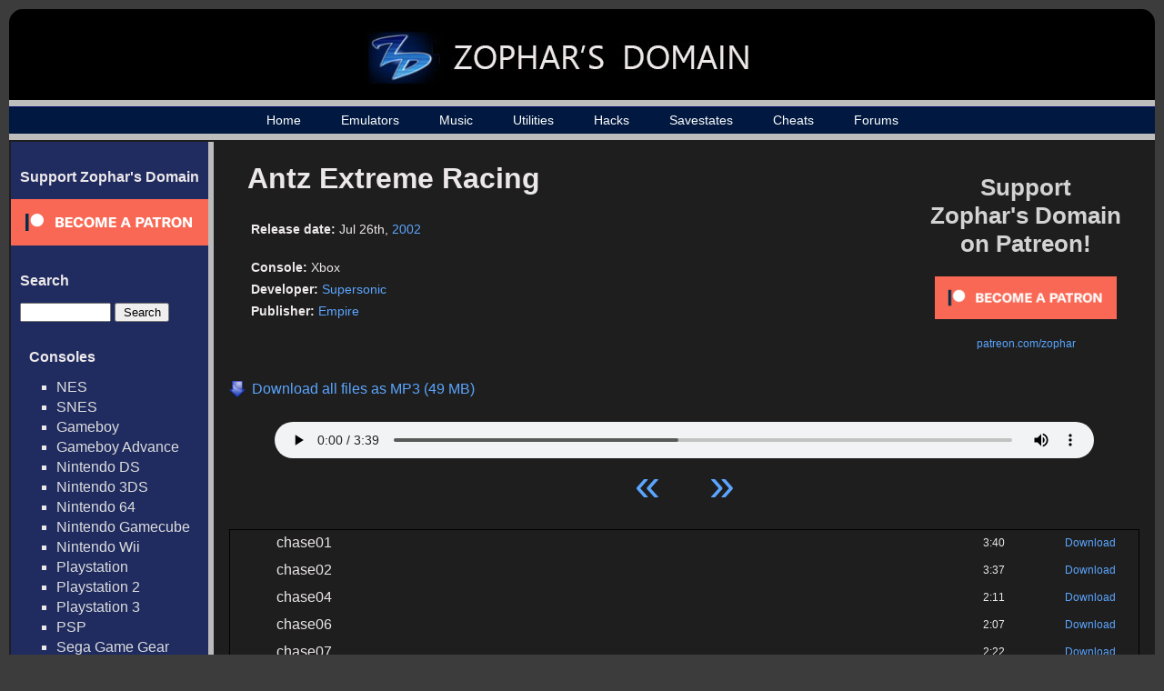

--- FILE ---
content_type: text/html; charset=UTF-8
request_url: https://www.zophar.net/music/xbox/antz-extreme-racing
body_size: 21518
content:

<html>
<head>
  <title>Antz Extreme Racing - Xbox Music - Zophar's Domain

</title>
  <link rel="stylesheet" href="/images/music.css" type="text/css" />
  <link rel="shortcut icon" href="/images/favicon.ico" type="image/x-icon">
  <meta charset="UTF-8">
  <script src="https://ajax.googleapis.com/ajax/libs/jquery/3.1.0/jquery.min.js"></script>
  <meta name="Keywords" content="emulators, emulation, emulation news, zsnes, snes, nes, utilites, hacks, frontends, extenders, cheats, music, nsf, psf, gsf, savestates, technical, documents, translations" /> 
      	<meta name="Description" content="All the latest music, emulators, utilities and more!" />
      <meta name="robots" content="index, follow" />
  <meta name="google-site-verification" content="lhuoe0yTIYo4pRFtD7vgB9NrzauLC9TxpXBjNWOns_8" />
<!-- Global site tag (gtag.js) - Google Analytics -->
<script async src="https://www.googletagmanager.com/gtag/js?id=G-KMVGSGKZV2"></script>
<script>
  window.dataLayer = window.dataLayer || [];
  function gtag(){dataLayer.push(arguments);}
  gtag('js', new Date());

  gtag('config', 'G-KMVGSGKZV2');
</script>
</head>

<body>

<div id="wrap">
<div id="wrap2">
	<div id="header-div">
		<div id="header">
			<a href="/"><h1><img src="/images/header_logo_small.jpg" alt="Zophar's Domain"></h1></a>
		</div>
	</div>

    <div id="nav">
    	<ul>
		    <li><a href="/">Home</a></li>
		    <li><a href="/windos.html">Emulators</a></li>
    		<li><a href="/music">Music</a></li>
		    <li><a href="/utilities.html">Utilities</a></li>
		    <li><a href="/hacks.html">Hacks</a></li>
		    <li><a href="/savestates.html">Savestates</a></li>
		    <li><a href="/cheats.html">Cheats</a></li>
		    <li><a href="/forums/">Forums</a></li>

	    </ul>
    </div>
    <div id="container">
    	<table><tr>
    	<td id="sidebar_cell">
	    <div id="sidebar">
                <!--<br>
                <ul><li><a href="/submit-music">Submit Music / Tags</a></li></ul>-->
                <h2>Support Zophar's Domain</h2>  
                <div><a href="https://www.patreon.com/zophar"><img src="/images/become_a_patron_button.png" alt="patreon.com/zophar"></a></div>
	    	<h2>Search</h2>  
	    	<div id="sidebarSearch">
		    	<form action="/music/search" method="get">
					<input type="text" name="search" value=""> <input type="submit" value="Search">
				</form>

	    	<h2>Consoles</h2>
	    	<ul>
	    		<li><a href="/music/nintendo-nes-nsf">NES</a></li>
	    		<li><a href="/music/nintendo-snes-spc">SNES</a></li>
	    		<li><a href="/music/gameboy-gbs">Gameboy</a></li>
	    		<li><a href="/music/gameboy-advance-gsf">Gameboy Advance</a></li>
	    		<li><a href="/music/nintendo-ds-2sf">Nintendo DS</a></li>
	    		<li><a href="/music/nintendo-3ds-3sf">Nintendo 3DS</a></li>
	    		<li><a href="/music/nintendo-64-usf">Nintendo 64</a></li>
	    		<li><a href="/music/nintendo-gamecube-gcn">Nintendo Gamecube</a></li>
	    		<li><a href="/music/nintendo-wii">Nintendo Wii</a></li>
	    		<li><a href="/music/playstation-psf">Playstation</a></li>
	    		<li><a href="/music/playstation2-psf2">Playstation 2</a></li>
	    		<li><a href="/music/playstation3-psf3">Playstation 3</a></li>
	    		<li><a href="/music/playstation-portable-psp">PSP</a></li>
	    		<li><a href="/music/sega-game-gear-sgc">Sega Game Gear</a></li>
	    		<li><a href="/music/sega-master-system-vgm">Sega Master System</a></li>
	    		<li><a href="/music/sega-mega-drive-genesis">Sega Genesis / Mega Drive</a></li>
	    		<li><a href="/music/sega-saturn-ssf">Sega Saturn</a></li>
	    		<li><a href="/music/sega-dreamcast-dsf">Sega Dreamcast</a></li>
	    		<li><a href="/music/turbografx-16-hes">TurboGrafx-16</a></li>
	    		<li><a href="/music/xbox">Xbox</a></li>
	    		<li><a href="/music/xbox-360">Xbox 360</a></li>
	    	</ul>

	    	<h2>Computers</h2>
	    	<ul>
	    		<li><a href="/music/amiga">Amiga</a></li>
	    		<li><a href="/music/arcade">Arcade</a></li>
	    		<li><a href="/music/atari-st">Atari ST</a></li>
	    		<li><a href="/music/atari-8bit">Atari 8-Bit </a></li>
	    		<li><a href="/music/commodore-64">Commodore 64</a></li>
	    		<li><a href="/music/fm-towns">FM Towns</a></li>
	    		<li><a href="/music/ms-dos">MS-DOS</a></li>
	    		<li><a href="/music/msx2">MSX2</a></li>
	    		<li><a href="/music/pc-8801">PC-88</a></li>
	    		<li><a href="/music/pc-9801">PC-98</a></li>
	    		<li><a href="/music/cd-i">Philips CD-i</a></li>
	    		<li><a href="/music/sharp-x1">Sharp X1</a></li>
	    		<li><a href="/music/windows">Windows</a></li>
	    		<li><a href="/music/x68000">X68000</a></li>
	    		<li><a href="/music/spectrum">ZX Spectrum</a></li>
	    	</ul>



	    	<h2>Emulated Files</h2>
	    	<ul>                                               
	    		<li><a href="/music/psf">PlayStation</a></li>
	    		<li><a href="/music/psf2">Playstation 2</a></li>  
	    		<li><a href="/music/usf">Nintendo 64</a></li>   
	    		<li><a href="/music/nds">Nintendo DS</a></li>
	    		<li><a href="/music/2sf">Nintendo DS (old)</a></li> 
	    		<li><a href="/music/kss">MSX</a></li>               
	    		<li><a href="/music/hes">TurboGrafx-16</a></li>
	    		<li><a href="/music/s98">NEC and Sharp systems</a></li>
	    		<li><a href="/music/wsr">WonderSwan</a></li>
	    		<li><a href="/music/hsvc">High Voltage SID Collection</a></li>
	    	</ul>  
	    	<h2>Music By Letter</h2>
	    	<ul>
		<li><a href="/music/letter/%23">#</a></li>
			<li><a href="/music/letter/A">A</a></li>
			<li><a href="/music/letter/B">B</a></li>
			<li><a href="/music/letter/C">C</a></li>
			<li><a href="/music/letter/D">D</a></li>
			<li><a href="/music/letter/E">E</a></li>
			<li><a href="/music/letter/F">F</a></li>
			<li><a href="/music/letter/G">G</a></li>
			<li><a href="/music/letter/H">H</a></li>
			<li><a href="/music/letter/I">I</a></li>
			<li><a href="/music/letter/J">J</a></li>
			<li><a href="/music/letter/K">K</a></li>
			<li><a href="/music/letter/L">L</a></li>
			<li><a href="/music/letter/M">M</a></li>
			<li><a href="/music/letter/N">N</a></li>
			<li><a href="/music/letter/O">O</a></li>
			<li><a href="/music/letter/P">P</a></li>
			<li><a href="/music/letter/Q">Q</a></li>
			<li><a href="/music/letter/R">R</a></li>
			<li><a href="/music/letter/S">S</a></li>
			<li><a href="/music/letter/T">T</a></li>
			<li><a href="/music/letter/U">U</a></li>
			<li><a href="/music/letter/V">V</a></li>
			<li><a href="/music/letter/W">W</a></li>
			<li><a href="/music/letter/X">X</a></li>
			<li><a href="/music/letter/Y">Y</a></li>
			<li><a href="/music/letter/Z">Z</a></li>
		    	</ul>
	    	<h2>Info</h2>
	    	<ul>
	    		<li><a href="/random-music">Random Game</a></li>
	    		<li><a href="/music/popular">Top 100 Games</a></li>
	    		<li><a href="/music/developer">Developers</a></li>
	    		<li><a href="/music/publisher">Publishers</a></li>
	    		<li><a href="/music/year">Music by Year</a></li>
	    	</ul>  
            </div>

	    </div>
	    </td><td id="maincell">
	    <div id="main"><script> 
// html5media enables <video> and <audio> tags in all major browsers
// External File: http://api.html5media.info/1.1.8/html5media.min.js


// Add user agent as an attribute on the <html> tag...
// Inspiration: http://css-tricks.com/ie-10-specific-styles/
var b = document.documentElement;
b.setAttribute('data-useragent', navigator.userAgent);
b.setAttribute('data-platform', navigator.platform);


// HTML5 audio player + playlist controls...
// Inspiration: http://jonhall.info/how_to/create_a_playlist_for_html5_audio
// Mythium Archive: https://archive.org/details/mythium/
jQuery(function ($) {
    var supportsAudio = !!document.createElement('audio').canPlayType;
    if (supportsAudio) {
        var index = 0,
            playing = false,
            mediaPath = 'https://fi.zophar.net/soundfiles/xbox/antz-extreme-racing/',
            extension = '',
            tracks = [

	 
			{
                "track": 0,
                "name": "chase01",
                "length": "3:40",
                "file": "chase01.mp3"
            },
   	 
			{
                "track": 0,
                "name": "chase02",
                "length": "3:37",
                "file": "chase02.mp3"
            },
   	 
			{
                "track": 0,
                "name": "chase04",
                "length": "2:11",
                "file": "chase04.mp3"
            },
   	 
			{
                "track": 0,
                "name": "chase06",
                "length": "2:07",
                "file": "chase06.mp3"
            },
   	 
			{
                "track": 0,
                "name": "chase07",
                "length": "2:22",
                "file": "chase07.mp3"
            },
   	 
			{
                "track": 0,
                "name": "chase08",
                "length": "1:56",
                "file": "chase08.mp3"
            },
   	 
			{
                "track": 0,
                "name": "chase09",
                "length": "1:44",
                "file": "chase09.mp3"
            },
   	 
			{
                "track": 0,
                "name": "chase11",
                "length": "2:36",
                "file": "chase11.mp3"
            },
   	 
			{
                "track": 0,
                "name": "chase12",
                "length": "1:41",
                "file": "chase12.mp3"
            },
   	 
			{
                "track": 0,
                "name": "gameover",
                "length": "2:02",
                "file": "gameover.mp3"
            },
   	 
			{
                "track": 0,
                "name": "pres1",
                "length": "2:57",
                "file": "pres1.mp3"
            },
   	 
			{
                "track": 0,
                "name": "pres2",
                "length": "3:10",
                "file": "pres2.mp3"
            },
   	 
			{
                "track": 0,
                "name": "tango",
                "length": "4:16",
                "file": "tango.mp3"
            },
   				],
            trackCount = tracks.length,
            npAction = $('#npAction'),
            npTitle = $('#npTitle'),
            audio = $('#audio1').bind('play', function () {
                playing = true;
                npAction.text('Now Playing...');     
		        $('.plSel').removeClass('plSel');		        
                $('#tracklist tr:eq(' + index + ')').addClass('plSel');
                console.log(index);
            }).bind('pause', function () {
                playing = false;
                npAction.text('Paused...');
            }).bind('ended', function () {
                npAction.text('Paused...');
                if ((index + 1) < trackCount) {
                    index++;
                    loadTrack(index, 0);
                    audio.play();
                } else {
                    audio.pause();
                    index = 0;
                    loadTrack(index, 0);
                }
            }).get(0),
            btnPrev = $('#btnPrev').click(function () {
                if ((index - 1) > -1) {
                    index--;
                    loadTrack(index, 0);
                    if (playing) {
                        audio.play();
                    }
                } else {
                    audio.pause();
                    index = 0;
                    loadTrack(index, 0);
                }
            }),
            btnNext = $('#btnNext').click(function () {
                if ((index + 1) < trackCount) {
                    index++;
                    loadTrack(index, 0);
                    if (playing) {
                        audio.play();
                    }
                } else {
                    audio.pause();
                    index = 0;
                    loadTrack(index, 0);
                }
            }),
            li = $('#tracklist tr').click(function () {
                var id = parseInt($(this).index());
                if (id < trackCount) {
                    playTrack(id);
                }
            }),
            loadTrack = function (id, initialSelectTrack) {
            	if (id < trackCount) {
            		if (initialSelectTrack == 0) {
		                $('.plSel').removeClass('plSel');
    		            $('#tracklist tr:eq(' + id + ')').addClass('plSel');
    		      	}
        	        npTitle.text(tracks[id].name);
            	    index = id;
                	audio.src = mediaPath + tracks[id].file + extension;
                }
            },
            playTrack = function (id) {
                loadTrack(id, 0);
                audio.play();
            };
        extension = '';
        loadTrack(index, 1);
    }
});
</script>

<div id="top_rectangle_ad" style="padding-right: 20px; padding-top:20px">
<a href="https://www.patreon.com/zophar"><p style="font-size: 26px; color: #D3D3D3; font-weight: bold; text-align: center; padding-bottom:20px;">Support <br>Zophar's Domain<br> on Patreon!</p></a>
<p style="font-size: 12px; text-align: center;"><a href="https://www.patreon.com/bePatron?u=7417063"><img src="/images/become_a_patron_button.png" width="200" alt="patreon.com/zophar"></a></p>
<p style="font-size: 12px; text-align: center; padding-top:20px;"><a href="https://www.patreon.com/zophar">patreon.com/zophar</a></p>
</div>
<div id="gamepage">          

	<div id="music_cover">
			</div>
	<div id="music_info">
		<h2>Antz Extreme Racing</h2>                                                                           
		<p><span class="infoname">Release date:</span> <span class="infodata">Jul 26th,  <a href="/music/year/2002">2002</a></span></p><br>   
		<p><span class="infoname">Console:</span> <span class="infodata">Xbox</span></p>                                              
		<p><span class="infoname">Developer:</span> <span class="infodata"><a href="/music/developer/supersonic">Supersonic</a></span></p><p><span class="infoname">Publisher:</span> <span class="infodata"><a href="/music/publisher/empire">Empire</a></span></p>	</div>
    <div id="mass_download">          
			<a href="https://fi.zophar.net/soundfiles/xbox/antz-extreme-racing/xdfoajnq/Antz%20Extreme%20Racing%20%28MP3%29.zophar.zip">
			<p>Download all files as MP3 (49 MB)</p>
		</a>
	 
	</div>
    <div id="nowPlay">
        <span class="left" id="npAction">Paused...</span>
        <span class="right" id="npTitle"></span>
    </div>
    <div id="audiowrap">
        <div id="audio0">
            <audio preload id="audio1" controls="controls">Your browser does not support HTML5 Audio!</audio>
        </div>
        <div id="tracks">
            <a id="btnPrev">&laquo;</a>
            <a id="btnNext">&raquo;</a>
        </div>
    </div> 
 
    	<table id="tracklist">
	         
		<tr class="regularrow trackrow">                                  
			<td class="number"></td>
			<td class="name">chase01</td>      
			<td class="length">3:40</td>
							<td class="download"><a href="https://fi.zophar.net/soundfiles/xbox/antz-extreme-racing/chase01.mp3">Download</a></td>
					</tr>
	         
		<tr class="regularrow trackrow">                                  
			<td class="number"></td>
			<td class="name">chase02</td>      
			<td class="length">3:37</td>
							<td class="download"><a href="https://fi.zophar.net/soundfiles/xbox/antz-extreme-racing/chase02.mp3">Download</a></td>
					</tr>
	         
		<tr class="regularrow trackrow">                                  
			<td class="number"></td>
			<td class="name">chase04</td>      
			<td class="length">2:11</td>
							<td class="download"><a href="https://fi.zophar.net/soundfiles/xbox/antz-extreme-racing/chase04.mp3">Download</a></td>
					</tr>
	         
		<tr class="regularrow trackrow">                                  
			<td class="number"></td>
			<td class="name">chase06</td>      
			<td class="length">2:07</td>
							<td class="download"><a href="https://fi.zophar.net/soundfiles/xbox/antz-extreme-racing/chase06.mp3">Download</a></td>
					</tr>
	         
		<tr class="regularrow trackrow">                                  
			<td class="number"></td>
			<td class="name">chase07</td>      
			<td class="length">2:22</td>
							<td class="download"><a href="https://fi.zophar.net/soundfiles/xbox/antz-extreme-racing/chase07.mp3">Download</a></td>
					</tr>
	         
		<tr class="regularrow trackrow">                                  
			<td class="number"></td>
			<td class="name">chase08</td>      
			<td class="length">1:56</td>
							<td class="download"><a href="https://fi.zophar.net/soundfiles/xbox/antz-extreme-racing/chase08.mp3">Download</a></td>
					</tr>
	         
		<tr class="regularrow trackrow">                                  
			<td class="number"></td>
			<td class="name">chase09</td>      
			<td class="length">1:44</td>
							<td class="download"><a href="https://fi.zophar.net/soundfiles/xbox/antz-extreme-racing/chase09.mp3">Download</a></td>
					</tr>
	         
		<tr class="regularrow trackrow">                                  
			<td class="number"></td>
			<td class="name">chase11</td>      
			<td class="length">2:36</td>
							<td class="download"><a href="https://fi.zophar.net/soundfiles/xbox/antz-extreme-racing/chase11.mp3">Download</a></td>
					</tr>
	         
		<tr class="regularrow trackrow">                                  
			<td class="number"></td>
			<td class="name">chase12</td>      
			<td class="length">1:41</td>
							<td class="download"><a href="https://fi.zophar.net/soundfiles/xbox/antz-extreme-racing/chase12.mp3">Download</a></td>
					</tr>
	         
		<tr class="regularrow trackrow">                                  
			<td class="number"></td>
			<td class="name">gameover</td>      
			<td class="length">2:02</td>
							<td class="download"><a href="https://fi.zophar.net/soundfiles/xbox/antz-extreme-racing/gameover.mp3">Download</a></td>
					</tr>
	         
		<tr class="regularrow trackrow">                                  
			<td class="number"></td>
			<td class="name">pres1</td>      
			<td class="length">2:57</td>
							<td class="download"><a href="https://fi.zophar.net/soundfiles/xbox/antz-extreme-racing/pres1.mp3">Download</a></td>
					</tr>
	         
		<tr class="regularrow trackrow">                                  
			<td class="number"></td>
			<td class="name">pres2</td>      
			<td class="length">3:10</td>
							<td class="download"><a href="https://fi.zophar.net/soundfiles/xbox/antz-extreme-racing/pres2.mp3">Download</a></td>
					</tr>
	         
		<tr class="regularrow trackrow">                                  
			<td class="number"></td>
			<td class="name">tango</td>      
			<td class="length">4:16</td>
							<td class="download"><a href="https://fi.zophar.net/soundfiles/xbox/antz-extreme-racing/tango.mp3">Download</a></td>
					</tr>
		</table>
<p id="game_contact_link"><!--<a href="/forums/forumdisplay.php?f=31">Notice errors? Post about it on our forums so we can fix them!</a>--></p>
<div id="game_related">
<h2>Related Music</h2>
<p>People who listended to this also liked: </p>
		          <div class="gameIcon">
	          	<a href="/music/xbox/blood-wake">
	          		<img src="https://fi.zophar.net/soundcovers/xbox/thumbs_large/xbox_bloodwake.jpg"><p>Blood Wake</a>
	          			<br><a href="/music/xbox"><span class="category_name">Xbox</span></a></p>
	                	
	          </div> 
		          <div class="gameIcon">
	          	<a href="/music/xbox/airforce-delta-storm">
	          		<img src="https://fi.zophar.net/soundcovers/xbox/thumbs_large/xbox_airforcedeltastorm.jpg"><p>AirForce Delta Storm</a>
	          			<br><a href="/music/xbox"><span class="category_name">Xbox</span></a></p>
	                	
	          </div> 
		          <div class="gameIcon">
	          	<a href="/music/xbox/fifa-street-2">
	          		<img src="/images/thumb_large_blank.png"><p>FIFA Street 2</a>
	          			<br><a href="/music/xbox"><span class="category_name">Xbox</span></a></p>
	                	
	          </div> 
		          <div class="gameIcon">
	          	<a href="/music/xbox/burnout-revenge">
	          		<img src="https://fi.zophar.net/soundcovers/xbox/thumbs_large/xbox_burnoutrevenge.jpg"><p>Burnout Revenge</a>
	          			<br><a href="/music/xbox"><span class="category_name">Xbox</span></a></p>
	                	
	          </div> 
		          <div class="gameIcon">
	          	<a href="/music/xbox/angelic-concert">
	          		<img src="/images/thumb_large_blank.png"><p>Angelic Concert</a>
	          			<br><a href="/music/xbox"><span class="category_name">Xbox</span></a></p>
	                	
	          </div> 
	      
</div>
</div>

<br>       
		</div>
		</td></tr></table>

	</div>
    <div id="footer-div">
    	<div id="footer">
	    	<p><p>Copyright &copy; 1996 - 2026 Zophar's Domain | <a href="/legal.html">Legal Stuff</a> | <a href="/privacy-policy.html">Privacy Policy</a></p></p>
	  	</div>
    </div>
</div>
</div>
</body>

</html>